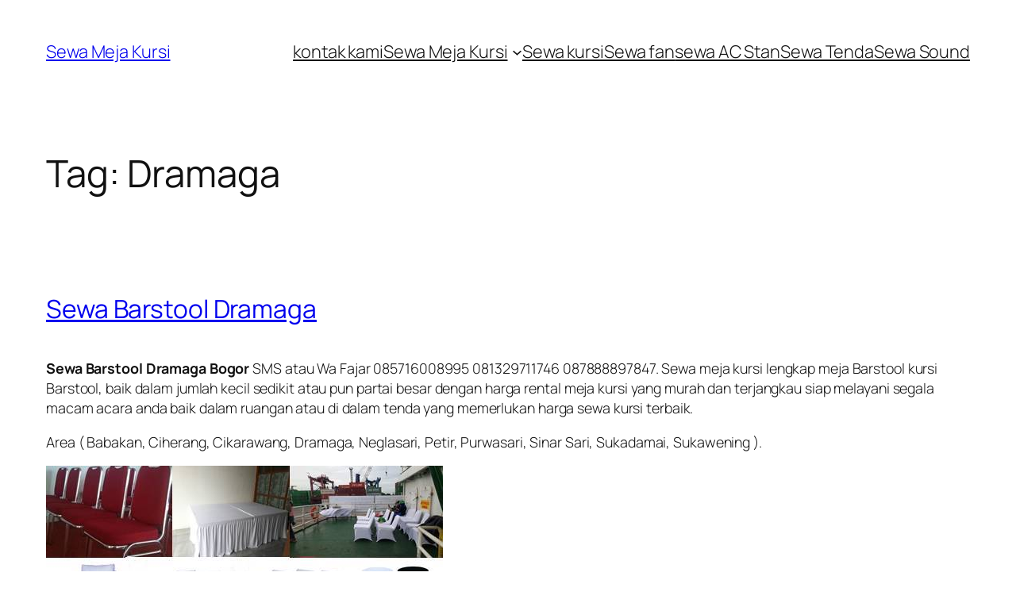

--- FILE ---
content_type: text/html; charset=UTF-8
request_url: https://sewamejakursi.com/tag/dramaga/
body_size: 13112
content:
<!DOCTYPE html>
<html dir="ltr" lang="en-US">
<head>
	<meta charset="UTF-8" />
	<meta name="viewport" content="width=device-width, initial-scale=1" />
	<style>img:is([sizes="auto" i], [sizes^="auto," i]) { contain-intrinsic-size: 3000px 1500px }</style>
	
		<!-- All in One SEO 4.8.9 - aioseo.com -->
		<title>Dramaga | Sewa Meja Kursi</title>
	<meta name="robots" content="max-image-preview:large" />
	<link rel="canonical" href="https://sewamejakursi.com/tag/dramaga/" />
	<meta name="generator" content="All in One SEO (AIOSEO) 4.8.9" />
		<script type="application/ld+json" class="aioseo-schema">
			{"@context":"https:\/\/schema.org","@graph":[{"@type":"BreadcrumbList","@id":"https:\/\/sewamejakursi.com\/tag\/dramaga\/#breadcrumblist","itemListElement":[{"@type":"ListItem","@id":"https:\/\/sewamejakursi.com#listItem","position":1,"name":"Home","item":"https:\/\/sewamejakursi.com","nextItem":{"@type":"ListItem","@id":"https:\/\/sewamejakursi.com\/tag\/dramaga\/#listItem","name":"Dramaga"}},{"@type":"ListItem","@id":"https:\/\/sewamejakursi.com\/tag\/dramaga\/#listItem","position":2,"name":"Dramaga","previousItem":{"@type":"ListItem","@id":"https:\/\/sewamejakursi.com#listItem","name":"Home"}}]},{"@type":"CollectionPage","@id":"https:\/\/sewamejakursi.com\/tag\/dramaga\/#collectionpage","url":"https:\/\/sewamejakursi.com\/tag\/dramaga\/","name":"Dramaga | Sewa Meja Kursi","inLanguage":"en-US","isPartOf":{"@id":"https:\/\/sewamejakursi.com\/#website"},"breadcrumb":{"@id":"https:\/\/sewamejakursi.com\/tag\/dramaga\/#breadcrumblist"}},{"@type":"Organization","@id":"https:\/\/sewamejakursi.com\/#organization","name":"Sewa Meja Kursi","description":"Pusat rental sewa meja ( Bulat round table dan persegi panjang kotak ) serta kursi Futura, Tiffany, Chitose lipat, kursi betasi dan stainless taman, Meja sofa dan kursi sofa terbaik lengkap dan murah  di Jabodetabek","url":"https:\/\/sewamejakursi.com\/"},{"@type":"WebSite","@id":"https:\/\/sewamejakursi.com\/#website","url":"https:\/\/sewamejakursi.com\/","name":"Sewa Meja Kursi","description":"Pusat rental sewa meja ( Bulat round table dan persegi panjang kotak ) serta kursi Futura, Tiffany, Chitose lipat, kursi betasi dan stainless taman, Meja sofa dan kursi sofa terbaik lengkap dan murah  di Jabodetabek","inLanguage":"en-US","publisher":{"@id":"https:\/\/sewamejakursi.com\/#organization"}}]}
		</script>
		<!-- All in One SEO -->


<link rel="alternate" type="application/rss+xml" title="Sewa Meja Kursi &raquo; Feed" href="https://sewamejakursi.com/feed/" />
<link rel="alternate" type="application/rss+xml" title="Sewa Meja Kursi &raquo; Comments Feed" href="https://sewamejakursi.com/comments/feed/" />
<link rel="alternate" type="application/rss+xml" title="Sewa Meja Kursi &raquo; Dramaga Tag Feed" href="https://sewamejakursi.com/tag/dramaga/feed/" />
<script>
window._wpemojiSettings = {"baseUrl":"https:\/\/s.w.org\/images\/core\/emoji\/16.0.1\/72x72\/","ext":".png","svgUrl":"https:\/\/s.w.org\/images\/core\/emoji\/16.0.1\/svg\/","svgExt":".svg","source":{"concatemoji":"https:\/\/sewamejakursi.com\/wp-includes\/js\/wp-emoji-release.min.js?ver=6.8.3"}};
/*! This file is auto-generated */
!function(s,n){var o,i,e;function c(e){try{var t={supportTests:e,timestamp:(new Date).valueOf()};sessionStorage.setItem(o,JSON.stringify(t))}catch(e){}}function p(e,t,n){e.clearRect(0,0,e.canvas.width,e.canvas.height),e.fillText(t,0,0);var t=new Uint32Array(e.getImageData(0,0,e.canvas.width,e.canvas.height).data),a=(e.clearRect(0,0,e.canvas.width,e.canvas.height),e.fillText(n,0,0),new Uint32Array(e.getImageData(0,0,e.canvas.width,e.canvas.height).data));return t.every(function(e,t){return e===a[t]})}function u(e,t){e.clearRect(0,0,e.canvas.width,e.canvas.height),e.fillText(t,0,0);for(var n=e.getImageData(16,16,1,1),a=0;a<n.data.length;a++)if(0!==n.data[a])return!1;return!0}function f(e,t,n,a){switch(t){case"flag":return n(e,"\ud83c\udff3\ufe0f\u200d\u26a7\ufe0f","\ud83c\udff3\ufe0f\u200b\u26a7\ufe0f")?!1:!n(e,"\ud83c\udde8\ud83c\uddf6","\ud83c\udde8\u200b\ud83c\uddf6")&&!n(e,"\ud83c\udff4\udb40\udc67\udb40\udc62\udb40\udc65\udb40\udc6e\udb40\udc67\udb40\udc7f","\ud83c\udff4\u200b\udb40\udc67\u200b\udb40\udc62\u200b\udb40\udc65\u200b\udb40\udc6e\u200b\udb40\udc67\u200b\udb40\udc7f");case"emoji":return!a(e,"\ud83e\udedf")}return!1}function g(e,t,n,a){var r="undefined"!=typeof WorkerGlobalScope&&self instanceof WorkerGlobalScope?new OffscreenCanvas(300,150):s.createElement("canvas"),o=r.getContext("2d",{willReadFrequently:!0}),i=(o.textBaseline="top",o.font="600 32px Arial",{});return e.forEach(function(e){i[e]=t(o,e,n,a)}),i}function t(e){var t=s.createElement("script");t.src=e,t.defer=!0,s.head.appendChild(t)}"undefined"!=typeof Promise&&(o="wpEmojiSettingsSupports",i=["flag","emoji"],n.supports={everything:!0,everythingExceptFlag:!0},e=new Promise(function(e){s.addEventListener("DOMContentLoaded",e,{once:!0})}),new Promise(function(t){var n=function(){try{var e=JSON.parse(sessionStorage.getItem(o));if("object"==typeof e&&"number"==typeof e.timestamp&&(new Date).valueOf()<e.timestamp+604800&&"object"==typeof e.supportTests)return e.supportTests}catch(e){}return null}();if(!n){if("undefined"!=typeof Worker&&"undefined"!=typeof OffscreenCanvas&&"undefined"!=typeof URL&&URL.createObjectURL&&"undefined"!=typeof Blob)try{var e="postMessage("+g.toString()+"("+[JSON.stringify(i),f.toString(),p.toString(),u.toString()].join(",")+"));",a=new Blob([e],{type:"text/javascript"}),r=new Worker(URL.createObjectURL(a),{name:"wpTestEmojiSupports"});return void(r.onmessage=function(e){c(n=e.data),r.terminate(),t(n)})}catch(e){}c(n=g(i,f,p,u))}t(n)}).then(function(e){for(var t in e)n.supports[t]=e[t],n.supports.everything=n.supports.everything&&n.supports[t],"flag"!==t&&(n.supports.everythingExceptFlag=n.supports.everythingExceptFlag&&n.supports[t]);n.supports.everythingExceptFlag=n.supports.everythingExceptFlag&&!n.supports.flag,n.DOMReady=!1,n.readyCallback=function(){n.DOMReady=!0}}).then(function(){return e}).then(function(){var e;n.supports.everything||(n.readyCallback(),(e=n.source||{}).concatemoji?t(e.concatemoji):e.wpemoji&&e.twemoji&&(t(e.twemoji),t(e.wpemoji)))}))}((window,document),window._wpemojiSettings);
</script>
<style id='wp-block-site-title-inline-css'>
.wp-block-site-title{box-sizing:border-box}.wp-block-site-title :where(a){color:inherit;font-family:inherit;font-size:inherit;font-style:inherit;font-weight:inherit;letter-spacing:inherit;line-height:inherit;text-decoration:inherit}
</style>
<style id='wp-block-navigation-link-inline-css'>
.wp-block-navigation .wp-block-navigation-item__label{overflow-wrap:break-word}.wp-block-navigation .wp-block-navigation-item__description{display:none}.link-ui-tools{border-top:1px solid #f0f0f0;padding:8px}.link-ui-block-inserter{padding-top:8px}.link-ui-block-inserter__back{margin-left:8px;text-transform:uppercase}
</style>
<link rel='stylesheet' id='wp-block-navigation-css' href='https://sewamejakursi.com/wp-includes/blocks/navigation/style.min.css?ver=6.8.3' media='all' />
<style id='wp-block-group-inline-css'>
.wp-block-group{box-sizing:border-box}:where(.wp-block-group.wp-block-group-is-layout-constrained){position:relative}
</style>
<style id='wp-block-query-title-inline-css'>
.wp-block-query-title{box-sizing:border-box}
</style>
<style id='wp-block-term-description-inline-css'>
:where(.wp-block-term-description){box-sizing:border-box;margin-bottom:var(--wp--style--block-gap);margin-top:var(--wp--style--block-gap)}.wp-block-term-description p{margin-bottom:0;margin-top:0}
</style>
<style id='wp-block-post-featured-image-inline-css'>
.wp-block-post-featured-image{margin-left:0;margin-right:0}.wp-block-post-featured-image a{display:block;height:100%}.wp-block-post-featured-image :where(img){box-sizing:border-box;height:auto;max-width:100%;vertical-align:bottom;width:100%}.wp-block-post-featured-image.alignfull img,.wp-block-post-featured-image.alignwide img{width:100%}.wp-block-post-featured-image .wp-block-post-featured-image__overlay.has-background-dim{background-color:#000;inset:0;position:absolute}.wp-block-post-featured-image{position:relative}.wp-block-post-featured-image .wp-block-post-featured-image__overlay.has-background-gradient{background-color:initial}.wp-block-post-featured-image .wp-block-post-featured-image__overlay.has-background-dim-0{opacity:0}.wp-block-post-featured-image .wp-block-post-featured-image__overlay.has-background-dim-10{opacity:.1}.wp-block-post-featured-image .wp-block-post-featured-image__overlay.has-background-dim-20{opacity:.2}.wp-block-post-featured-image .wp-block-post-featured-image__overlay.has-background-dim-30{opacity:.3}.wp-block-post-featured-image .wp-block-post-featured-image__overlay.has-background-dim-40{opacity:.4}.wp-block-post-featured-image .wp-block-post-featured-image__overlay.has-background-dim-50{opacity:.5}.wp-block-post-featured-image .wp-block-post-featured-image__overlay.has-background-dim-60{opacity:.6}.wp-block-post-featured-image .wp-block-post-featured-image__overlay.has-background-dim-70{opacity:.7}.wp-block-post-featured-image .wp-block-post-featured-image__overlay.has-background-dim-80{opacity:.8}.wp-block-post-featured-image .wp-block-post-featured-image__overlay.has-background-dim-90{opacity:.9}.wp-block-post-featured-image .wp-block-post-featured-image__overlay.has-background-dim-100{opacity:1}.wp-block-post-featured-image:where(.alignleft,.alignright){width:100%}
</style>
<style id='wp-block-post-title-inline-css'>
.wp-block-post-title{box-sizing:border-box;word-break:break-word}.wp-block-post-title :where(a){display:inline-block;font-family:inherit;font-size:inherit;font-style:inherit;font-weight:inherit;letter-spacing:inherit;line-height:inherit;text-decoration:inherit}
</style>
<style id='wp-block-post-content-inline-css'>
.wp-block-post-content{display:flow-root}
</style>
<style id='wp-block-post-date-inline-css'>
.wp-block-post-date{box-sizing:border-box}
</style>
<style id='wp-block-post-template-inline-css'>
.wp-block-post-template{box-sizing:border-box;list-style:none;margin-bottom:0;margin-top:0;max-width:100%;padding:0}.wp-block-post-template.is-flex-container{display:flex;flex-direction:row;flex-wrap:wrap;gap:1.25em}.wp-block-post-template.is-flex-container>li{margin:0;width:100%}@media (min-width:600px){.wp-block-post-template.is-flex-container.is-flex-container.columns-2>li{width:calc(50% - .625em)}.wp-block-post-template.is-flex-container.is-flex-container.columns-3>li{width:calc(33.33333% - .83333em)}.wp-block-post-template.is-flex-container.is-flex-container.columns-4>li{width:calc(25% - .9375em)}.wp-block-post-template.is-flex-container.is-flex-container.columns-5>li{width:calc(20% - 1em)}.wp-block-post-template.is-flex-container.is-flex-container.columns-6>li{width:calc(16.66667% - 1.04167em)}}@media (max-width:600px){.wp-block-post-template-is-layout-grid.wp-block-post-template-is-layout-grid.wp-block-post-template-is-layout-grid.wp-block-post-template-is-layout-grid{grid-template-columns:1fr}}.wp-block-post-template-is-layout-constrained>li>.alignright,.wp-block-post-template-is-layout-flow>li>.alignright{float:right;margin-inline-end:0;margin-inline-start:2em}.wp-block-post-template-is-layout-constrained>li>.alignleft,.wp-block-post-template-is-layout-flow>li>.alignleft{float:left;margin-inline-end:2em;margin-inline-start:0}.wp-block-post-template-is-layout-constrained>li>.aligncenter,.wp-block-post-template-is-layout-flow>li>.aligncenter{margin-inline-end:auto;margin-inline-start:auto}
</style>
<style id='wp-block-paragraph-inline-css'>
.is-small-text{font-size:.875em}.is-regular-text{font-size:1em}.is-large-text{font-size:2.25em}.is-larger-text{font-size:3em}.has-drop-cap:not(:focus):first-letter{float:left;font-size:8.4em;font-style:normal;font-weight:100;line-height:.68;margin:.05em .1em 0 0;text-transform:uppercase}body.rtl .has-drop-cap:not(:focus):first-letter{float:none;margin-left:.1em}p.has-drop-cap.has-background{overflow:hidden}:root :where(p.has-background){padding:1.25em 2.375em}:where(p.has-text-color:not(.has-link-color)) a{color:inherit}p.has-text-align-left[style*="writing-mode:vertical-lr"],p.has-text-align-right[style*="writing-mode:vertical-rl"]{rotate:180deg}
</style>
<style id='wp-block-query-pagination-inline-css'>
.wp-block-query-pagination.is-content-justification-space-between>.wp-block-query-pagination-next:last-of-type{margin-inline-start:auto}.wp-block-query-pagination.is-content-justification-space-between>.wp-block-query-pagination-previous:first-child{margin-inline-end:auto}.wp-block-query-pagination .wp-block-query-pagination-previous-arrow{display:inline-block;margin-right:1ch}.wp-block-query-pagination .wp-block-query-pagination-previous-arrow:not(.is-arrow-chevron){transform:scaleX(1)}.wp-block-query-pagination .wp-block-query-pagination-next-arrow{display:inline-block;margin-left:1ch}.wp-block-query-pagination .wp-block-query-pagination-next-arrow:not(.is-arrow-chevron){transform:scaleX(1)}.wp-block-query-pagination.aligncenter{justify-content:center}
</style>
<style id='wp-block-site-logo-inline-css'>
.wp-block-site-logo{box-sizing:border-box;line-height:0}.wp-block-site-logo a{display:inline-block;line-height:0}.wp-block-site-logo.is-default-size img{height:auto;width:120px}.wp-block-site-logo img{height:auto;max-width:100%}.wp-block-site-logo a,.wp-block-site-logo img{border-radius:inherit}.wp-block-site-logo.aligncenter{margin-left:auto;margin-right:auto;text-align:center}:root :where(.wp-block-site-logo.is-style-rounded){border-radius:9999px}
</style>
<style id='wp-block-site-tagline-inline-css'>
.wp-block-site-tagline{box-sizing:border-box}
</style>
<style id='wp-block-spacer-inline-css'>
.wp-block-spacer{clear:both}
</style>
<style id='wp-block-columns-inline-css'>
.wp-block-columns{align-items:normal!important;box-sizing:border-box;display:flex;flex-wrap:wrap!important}@media (min-width:782px){.wp-block-columns{flex-wrap:nowrap!important}}.wp-block-columns.are-vertically-aligned-top{align-items:flex-start}.wp-block-columns.are-vertically-aligned-center{align-items:center}.wp-block-columns.are-vertically-aligned-bottom{align-items:flex-end}@media (max-width:781px){.wp-block-columns:not(.is-not-stacked-on-mobile)>.wp-block-column{flex-basis:100%!important}}@media (min-width:782px){.wp-block-columns:not(.is-not-stacked-on-mobile)>.wp-block-column{flex-basis:0;flex-grow:1}.wp-block-columns:not(.is-not-stacked-on-mobile)>.wp-block-column[style*=flex-basis]{flex-grow:0}}.wp-block-columns.is-not-stacked-on-mobile{flex-wrap:nowrap!important}.wp-block-columns.is-not-stacked-on-mobile>.wp-block-column{flex-basis:0;flex-grow:1}.wp-block-columns.is-not-stacked-on-mobile>.wp-block-column[style*=flex-basis]{flex-grow:0}:where(.wp-block-columns){margin-bottom:1.75em}:where(.wp-block-columns.has-background){padding:1.25em 2.375em}.wp-block-column{flex-grow:1;min-width:0;overflow-wrap:break-word;word-break:break-word}.wp-block-column.is-vertically-aligned-top{align-self:flex-start}.wp-block-column.is-vertically-aligned-center{align-self:center}.wp-block-column.is-vertically-aligned-bottom{align-self:flex-end}.wp-block-column.is-vertically-aligned-stretch{align-self:stretch}.wp-block-column.is-vertically-aligned-bottom,.wp-block-column.is-vertically-aligned-center,.wp-block-column.is-vertically-aligned-top{width:100%}
</style>
<style id='wp-emoji-styles-inline-css'>

	img.wp-smiley, img.emoji {
		display: inline !important;
		border: none !important;
		box-shadow: none !important;
		height: 1em !important;
		width: 1em !important;
		margin: 0 0.07em !important;
		vertical-align: -0.1em !important;
		background: none !important;
		padding: 0 !important;
	}
</style>
<style id='wp-block-library-inline-css'>
:root{--wp-admin-theme-color:#007cba;--wp-admin-theme-color--rgb:0,124,186;--wp-admin-theme-color-darker-10:#006ba1;--wp-admin-theme-color-darker-10--rgb:0,107,161;--wp-admin-theme-color-darker-20:#005a87;--wp-admin-theme-color-darker-20--rgb:0,90,135;--wp-admin-border-width-focus:2px;--wp-block-synced-color:#7a00df;--wp-block-synced-color--rgb:122,0,223;--wp-bound-block-color:var(--wp-block-synced-color)}@media (min-resolution:192dpi){:root{--wp-admin-border-width-focus:1.5px}}.wp-element-button{cursor:pointer}:root{--wp--preset--font-size--normal:16px;--wp--preset--font-size--huge:42px}:root .has-very-light-gray-background-color{background-color:#eee}:root .has-very-dark-gray-background-color{background-color:#313131}:root .has-very-light-gray-color{color:#eee}:root .has-very-dark-gray-color{color:#313131}:root .has-vivid-green-cyan-to-vivid-cyan-blue-gradient-background{background:linear-gradient(135deg,#00d084,#0693e3)}:root .has-purple-crush-gradient-background{background:linear-gradient(135deg,#34e2e4,#4721fb 50%,#ab1dfe)}:root .has-hazy-dawn-gradient-background{background:linear-gradient(135deg,#faaca8,#dad0ec)}:root .has-subdued-olive-gradient-background{background:linear-gradient(135deg,#fafae1,#67a671)}:root .has-atomic-cream-gradient-background{background:linear-gradient(135deg,#fdd79a,#004a59)}:root .has-nightshade-gradient-background{background:linear-gradient(135deg,#330968,#31cdcf)}:root .has-midnight-gradient-background{background:linear-gradient(135deg,#020381,#2874fc)}.has-regular-font-size{font-size:1em}.has-larger-font-size{font-size:2.625em}.has-normal-font-size{font-size:var(--wp--preset--font-size--normal)}.has-huge-font-size{font-size:var(--wp--preset--font-size--huge)}.has-text-align-center{text-align:center}.has-text-align-left{text-align:left}.has-text-align-right{text-align:right}#end-resizable-editor-section{display:none}.aligncenter{clear:both}.items-justified-left{justify-content:flex-start}.items-justified-center{justify-content:center}.items-justified-right{justify-content:flex-end}.items-justified-space-between{justify-content:space-between}.screen-reader-text{border:0;clip-path:inset(50%);height:1px;margin:-1px;overflow:hidden;padding:0;position:absolute;width:1px;word-wrap:normal!important}.screen-reader-text:focus{background-color:#ddd;clip-path:none;color:#444;display:block;font-size:1em;height:auto;left:5px;line-height:normal;padding:15px 23px 14px;text-decoration:none;top:5px;width:auto;z-index:100000}html :where(.has-border-color){border-style:solid}html :where([style*=border-top-color]){border-top-style:solid}html :where([style*=border-right-color]){border-right-style:solid}html :where([style*=border-bottom-color]){border-bottom-style:solid}html :where([style*=border-left-color]){border-left-style:solid}html :where([style*=border-width]){border-style:solid}html :where([style*=border-top-width]){border-top-style:solid}html :where([style*=border-right-width]){border-right-style:solid}html :where([style*=border-bottom-width]){border-bottom-style:solid}html :where([style*=border-left-width]){border-left-style:solid}html :where(img[class*=wp-image-]){height:auto;max-width:100%}:where(figure){margin:0 0 1em}html :where(.is-position-sticky){--wp-admin--admin-bar--position-offset:var(--wp-admin--admin-bar--height,0px)}@media screen and (max-width:600px){html :where(.is-position-sticky){--wp-admin--admin-bar--position-offset:0px}}
</style>
<style id='global-styles-inline-css'>
:root{--wp--preset--aspect-ratio--square: 1;--wp--preset--aspect-ratio--4-3: 4/3;--wp--preset--aspect-ratio--3-4: 3/4;--wp--preset--aspect-ratio--3-2: 3/2;--wp--preset--aspect-ratio--2-3: 2/3;--wp--preset--aspect-ratio--16-9: 16/9;--wp--preset--aspect-ratio--9-16: 9/16;--wp--preset--color--black: #000000;--wp--preset--color--cyan-bluish-gray: #abb8c3;--wp--preset--color--white: #ffffff;--wp--preset--color--pale-pink: #f78da7;--wp--preset--color--vivid-red: #cf2e2e;--wp--preset--color--luminous-vivid-orange: #ff6900;--wp--preset--color--luminous-vivid-amber: #fcb900;--wp--preset--color--light-green-cyan: #7bdcb5;--wp--preset--color--vivid-green-cyan: #00d084;--wp--preset--color--pale-cyan-blue: #8ed1fc;--wp--preset--color--vivid-cyan-blue: #0693e3;--wp--preset--color--vivid-purple: #9b51e0;--wp--preset--color--base: #FFFFFF;--wp--preset--color--contrast: #111111;--wp--preset--color--accent-1: #FFEE58;--wp--preset--color--accent-2: #F6CFF4;--wp--preset--color--accent-3: #503AA8;--wp--preset--color--accent-4: #686868;--wp--preset--color--accent-5: #FBFAF3;--wp--preset--color--accent-6: color-mix(in srgb, currentColor 20%, transparent);--wp--preset--gradient--vivid-cyan-blue-to-vivid-purple: linear-gradient(135deg,rgba(6,147,227,1) 0%,rgb(155,81,224) 100%);--wp--preset--gradient--light-green-cyan-to-vivid-green-cyan: linear-gradient(135deg,rgb(122,220,180) 0%,rgb(0,208,130) 100%);--wp--preset--gradient--luminous-vivid-amber-to-luminous-vivid-orange: linear-gradient(135deg,rgba(252,185,0,1) 0%,rgba(255,105,0,1) 100%);--wp--preset--gradient--luminous-vivid-orange-to-vivid-red: linear-gradient(135deg,rgba(255,105,0,1) 0%,rgb(207,46,46) 100%);--wp--preset--gradient--very-light-gray-to-cyan-bluish-gray: linear-gradient(135deg,rgb(238,238,238) 0%,rgb(169,184,195) 100%);--wp--preset--gradient--cool-to-warm-spectrum: linear-gradient(135deg,rgb(74,234,220) 0%,rgb(151,120,209) 20%,rgb(207,42,186) 40%,rgb(238,44,130) 60%,rgb(251,105,98) 80%,rgb(254,248,76) 100%);--wp--preset--gradient--blush-light-purple: linear-gradient(135deg,rgb(255,206,236) 0%,rgb(152,150,240) 100%);--wp--preset--gradient--blush-bordeaux: linear-gradient(135deg,rgb(254,205,165) 0%,rgb(254,45,45) 50%,rgb(107,0,62) 100%);--wp--preset--gradient--luminous-dusk: linear-gradient(135deg,rgb(255,203,112) 0%,rgb(199,81,192) 50%,rgb(65,88,208) 100%);--wp--preset--gradient--pale-ocean: linear-gradient(135deg,rgb(255,245,203) 0%,rgb(182,227,212) 50%,rgb(51,167,181) 100%);--wp--preset--gradient--electric-grass: linear-gradient(135deg,rgb(202,248,128) 0%,rgb(113,206,126) 100%);--wp--preset--gradient--midnight: linear-gradient(135deg,rgb(2,3,129) 0%,rgb(40,116,252) 100%);--wp--preset--font-size--small: 0.875rem;--wp--preset--font-size--medium: clamp(1rem, 1rem + ((1vw - 0.2rem) * 0.196), 1.125rem);--wp--preset--font-size--large: clamp(1.125rem, 1.125rem + ((1vw - 0.2rem) * 0.392), 1.375rem);--wp--preset--font-size--x-large: clamp(1.75rem, 1.75rem + ((1vw - 0.2rem) * 0.392), 2rem);--wp--preset--font-size--xx-large: clamp(2.15rem, 2.15rem + ((1vw - 0.2rem) * 1.333), 3rem);--wp--preset--font-family--manrope: Manrope, sans-serif;--wp--preset--font-family--fira-code: "Fira Code", monospace;--wp--preset--spacing--20: 10px;--wp--preset--spacing--30: 20px;--wp--preset--spacing--40: 30px;--wp--preset--spacing--50: clamp(30px, 5vw, 50px);--wp--preset--spacing--60: clamp(30px, 7vw, 70px);--wp--preset--spacing--70: clamp(50px, 7vw, 90px);--wp--preset--spacing--80: clamp(70px, 10vw, 140px);--wp--preset--shadow--natural: 6px 6px 9px rgba(0, 0, 0, 0.2);--wp--preset--shadow--deep: 12px 12px 50px rgba(0, 0, 0, 0.4);--wp--preset--shadow--sharp: 6px 6px 0px rgba(0, 0, 0, 0.2);--wp--preset--shadow--outlined: 6px 6px 0px -3px rgba(255, 255, 255, 1), 6px 6px rgba(0, 0, 0, 1);--wp--preset--shadow--crisp: 6px 6px 0px rgba(0, 0, 0, 1);}:root { --wp--style--global--content-size: 645px;--wp--style--global--wide-size: 1340px; }:where(body) { margin: 0; }.wp-site-blocks { padding-top: var(--wp--style--root--padding-top); padding-bottom: var(--wp--style--root--padding-bottom); }.has-global-padding { padding-right: var(--wp--style--root--padding-right); padding-left: var(--wp--style--root--padding-left); }.has-global-padding > .alignfull { margin-right: calc(var(--wp--style--root--padding-right) * -1); margin-left: calc(var(--wp--style--root--padding-left) * -1); }.has-global-padding :where(:not(.alignfull.is-layout-flow) > .has-global-padding:not(.wp-block-block, .alignfull)) { padding-right: 0; padding-left: 0; }.has-global-padding :where(:not(.alignfull.is-layout-flow) > .has-global-padding:not(.wp-block-block, .alignfull)) > .alignfull { margin-left: 0; margin-right: 0; }.wp-site-blocks > .alignleft { float: left; margin-right: 2em; }.wp-site-blocks > .alignright { float: right; margin-left: 2em; }.wp-site-blocks > .aligncenter { justify-content: center; margin-left: auto; margin-right: auto; }:where(.wp-site-blocks) > * { margin-block-start: 1.2rem; margin-block-end: 0; }:where(.wp-site-blocks) > :first-child { margin-block-start: 0; }:where(.wp-site-blocks) > :last-child { margin-block-end: 0; }:root { --wp--style--block-gap: 1.2rem; }:root :where(.is-layout-flow) > :first-child{margin-block-start: 0;}:root :where(.is-layout-flow) > :last-child{margin-block-end: 0;}:root :where(.is-layout-flow) > *{margin-block-start: 1.2rem;margin-block-end: 0;}:root :where(.is-layout-constrained) > :first-child{margin-block-start: 0;}:root :where(.is-layout-constrained) > :last-child{margin-block-end: 0;}:root :where(.is-layout-constrained) > *{margin-block-start: 1.2rem;margin-block-end: 0;}:root :where(.is-layout-flex){gap: 1.2rem;}:root :where(.is-layout-grid){gap: 1.2rem;}.is-layout-flow > .alignleft{float: left;margin-inline-start: 0;margin-inline-end: 2em;}.is-layout-flow > .alignright{float: right;margin-inline-start: 2em;margin-inline-end: 0;}.is-layout-flow > .aligncenter{margin-left: auto !important;margin-right: auto !important;}.is-layout-constrained > .alignleft{float: left;margin-inline-start: 0;margin-inline-end: 2em;}.is-layout-constrained > .alignright{float: right;margin-inline-start: 2em;margin-inline-end: 0;}.is-layout-constrained > .aligncenter{margin-left: auto !important;margin-right: auto !important;}.is-layout-constrained > :where(:not(.alignleft):not(.alignright):not(.alignfull)){max-width: var(--wp--style--global--content-size);margin-left: auto !important;margin-right: auto !important;}.is-layout-constrained > .alignwide{max-width: var(--wp--style--global--wide-size);}body .is-layout-flex{display: flex;}.is-layout-flex{flex-wrap: wrap;align-items: center;}.is-layout-flex > :is(*, div){margin: 0;}body .is-layout-grid{display: grid;}.is-layout-grid > :is(*, div){margin: 0;}body{background-color: var(--wp--preset--color--base);color: var(--wp--preset--color--contrast);font-family: var(--wp--preset--font-family--manrope);font-size: var(--wp--preset--font-size--large);font-weight: 300;letter-spacing: -0.1px;line-height: 1.4;--wp--style--root--padding-top: 0px;--wp--style--root--padding-right: var(--wp--preset--spacing--50);--wp--style--root--padding-bottom: 0px;--wp--style--root--padding-left: var(--wp--preset--spacing--50);}a:where(:not(.wp-element-button)){color: currentColor;text-decoration: underline;}:root :where(a:where(:not(.wp-element-button)):hover){text-decoration: none;}h1, h2, h3, h4, h5, h6{font-weight: 400;letter-spacing: -0.1px;line-height: 1.125;}h1{font-size: var(--wp--preset--font-size--xx-large);}h2{font-size: var(--wp--preset--font-size--x-large);}h3{font-size: var(--wp--preset--font-size--large);}h4{font-size: var(--wp--preset--font-size--medium);}h5{font-size: var(--wp--preset--font-size--small);letter-spacing: 0.5px;}h6{font-size: var(--wp--preset--font-size--small);font-weight: 700;letter-spacing: 1.4px;text-transform: uppercase;}:root :where(.wp-element-button, .wp-block-button__link){background-color: var(--wp--preset--color--contrast);border-width: 0;color: var(--wp--preset--color--base);font-family: inherit;font-size: var(--wp--preset--font-size--medium);line-height: inherit;padding-top: 1rem;padding-right: 2.25rem;padding-bottom: 1rem;padding-left: 2.25rem;text-decoration: none;}:root :where(.wp-element-button:hover, .wp-block-button__link:hover){background-color: color-mix(in srgb, var(--wp--preset--color--contrast) 85%, transparent);border-color: transparent;color: var(--wp--preset--color--base);}:root :where(.wp-element-button:focus, .wp-block-button__link:focus){outline-color: var(--wp--preset--color--accent-4);outline-offset: 2px;}:root :where(.wp-element-caption, .wp-block-audio figcaption, .wp-block-embed figcaption, .wp-block-gallery figcaption, .wp-block-image figcaption, .wp-block-table figcaption, .wp-block-video figcaption){font-size: var(--wp--preset--font-size--small);line-height: 1.4;}.has-black-color{color: var(--wp--preset--color--black) !important;}.has-cyan-bluish-gray-color{color: var(--wp--preset--color--cyan-bluish-gray) !important;}.has-white-color{color: var(--wp--preset--color--white) !important;}.has-pale-pink-color{color: var(--wp--preset--color--pale-pink) !important;}.has-vivid-red-color{color: var(--wp--preset--color--vivid-red) !important;}.has-luminous-vivid-orange-color{color: var(--wp--preset--color--luminous-vivid-orange) !important;}.has-luminous-vivid-amber-color{color: var(--wp--preset--color--luminous-vivid-amber) !important;}.has-light-green-cyan-color{color: var(--wp--preset--color--light-green-cyan) !important;}.has-vivid-green-cyan-color{color: var(--wp--preset--color--vivid-green-cyan) !important;}.has-pale-cyan-blue-color{color: var(--wp--preset--color--pale-cyan-blue) !important;}.has-vivid-cyan-blue-color{color: var(--wp--preset--color--vivid-cyan-blue) !important;}.has-vivid-purple-color{color: var(--wp--preset--color--vivid-purple) !important;}.has-base-color{color: var(--wp--preset--color--base) !important;}.has-contrast-color{color: var(--wp--preset--color--contrast) !important;}.has-accent-1-color{color: var(--wp--preset--color--accent-1) !important;}.has-accent-2-color{color: var(--wp--preset--color--accent-2) !important;}.has-accent-3-color{color: var(--wp--preset--color--accent-3) !important;}.has-accent-4-color{color: var(--wp--preset--color--accent-4) !important;}.has-accent-5-color{color: var(--wp--preset--color--accent-5) !important;}.has-accent-6-color{color: var(--wp--preset--color--accent-6) !important;}.has-black-background-color{background-color: var(--wp--preset--color--black) !important;}.has-cyan-bluish-gray-background-color{background-color: var(--wp--preset--color--cyan-bluish-gray) !important;}.has-white-background-color{background-color: var(--wp--preset--color--white) !important;}.has-pale-pink-background-color{background-color: var(--wp--preset--color--pale-pink) !important;}.has-vivid-red-background-color{background-color: var(--wp--preset--color--vivid-red) !important;}.has-luminous-vivid-orange-background-color{background-color: var(--wp--preset--color--luminous-vivid-orange) !important;}.has-luminous-vivid-amber-background-color{background-color: var(--wp--preset--color--luminous-vivid-amber) !important;}.has-light-green-cyan-background-color{background-color: var(--wp--preset--color--light-green-cyan) !important;}.has-vivid-green-cyan-background-color{background-color: var(--wp--preset--color--vivid-green-cyan) !important;}.has-pale-cyan-blue-background-color{background-color: var(--wp--preset--color--pale-cyan-blue) !important;}.has-vivid-cyan-blue-background-color{background-color: var(--wp--preset--color--vivid-cyan-blue) !important;}.has-vivid-purple-background-color{background-color: var(--wp--preset--color--vivid-purple) !important;}.has-base-background-color{background-color: var(--wp--preset--color--base) !important;}.has-contrast-background-color{background-color: var(--wp--preset--color--contrast) !important;}.has-accent-1-background-color{background-color: var(--wp--preset--color--accent-1) !important;}.has-accent-2-background-color{background-color: var(--wp--preset--color--accent-2) !important;}.has-accent-3-background-color{background-color: var(--wp--preset--color--accent-3) !important;}.has-accent-4-background-color{background-color: var(--wp--preset--color--accent-4) !important;}.has-accent-5-background-color{background-color: var(--wp--preset--color--accent-5) !important;}.has-accent-6-background-color{background-color: var(--wp--preset--color--accent-6) !important;}.has-black-border-color{border-color: var(--wp--preset--color--black) !important;}.has-cyan-bluish-gray-border-color{border-color: var(--wp--preset--color--cyan-bluish-gray) !important;}.has-white-border-color{border-color: var(--wp--preset--color--white) !important;}.has-pale-pink-border-color{border-color: var(--wp--preset--color--pale-pink) !important;}.has-vivid-red-border-color{border-color: var(--wp--preset--color--vivid-red) !important;}.has-luminous-vivid-orange-border-color{border-color: var(--wp--preset--color--luminous-vivid-orange) !important;}.has-luminous-vivid-amber-border-color{border-color: var(--wp--preset--color--luminous-vivid-amber) !important;}.has-light-green-cyan-border-color{border-color: var(--wp--preset--color--light-green-cyan) !important;}.has-vivid-green-cyan-border-color{border-color: var(--wp--preset--color--vivid-green-cyan) !important;}.has-pale-cyan-blue-border-color{border-color: var(--wp--preset--color--pale-cyan-blue) !important;}.has-vivid-cyan-blue-border-color{border-color: var(--wp--preset--color--vivid-cyan-blue) !important;}.has-vivid-purple-border-color{border-color: var(--wp--preset--color--vivid-purple) !important;}.has-base-border-color{border-color: var(--wp--preset--color--base) !important;}.has-contrast-border-color{border-color: var(--wp--preset--color--contrast) !important;}.has-accent-1-border-color{border-color: var(--wp--preset--color--accent-1) !important;}.has-accent-2-border-color{border-color: var(--wp--preset--color--accent-2) !important;}.has-accent-3-border-color{border-color: var(--wp--preset--color--accent-3) !important;}.has-accent-4-border-color{border-color: var(--wp--preset--color--accent-4) !important;}.has-accent-5-border-color{border-color: var(--wp--preset--color--accent-5) !important;}.has-accent-6-border-color{border-color: var(--wp--preset--color--accent-6) !important;}.has-vivid-cyan-blue-to-vivid-purple-gradient-background{background: var(--wp--preset--gradient--vivid-cyan-blue-to-vivid-purple) !important;}.has-light-green-cyan-to-vivid-green-cyan-gradient-background{background: var(--wp--preset--gradient--light-green-cyan-to-vivid-green-cyan) !important;}.has-luminous-vivid-amber-to-luminous-vivid-orange-gradient-background{background: var(--wp--preset--gradient--luminous-vivid-amber-to-luminous-vivid-orange) !important;}.has-luminous-vivid-orange-to-vivid-red-gradient-background{background: var(--wp--preset--gradient--luminous-vivid-orange-to-vivid-red) !important;}.has-very-light-gray-to-cyan-bluish-gray-gradient-background{background: var(--wp--preset--gradient--very-light-gray-to-cyan-bluish-gray) !important;}.has-cool-to-warm-spectrum-gradient-background{background: var(--wp--preset--gradient--cool-to-warm-spectrum) !important;}.has-blush-light-purple-gradient-background{background: var(--wp--preset--gradient--blush-light-purple) !important;}.has-blush-bordeaux-gradient-background{background: var(--wp--preset--gradient--blush-bordeaux) !important;}.has-luminous-dusk-gradient-background{background: var(--wp--preset--gradient--luminous-dusk) !important;}.has-pale-ocean-gradient-background{background: var(--wp--preset--gradient--pale-ocean) !important;}.has-electric-grass-gradient-background{background: var(--wp--preset--gradient--electric-grass) !important;}.has-midnight-gradient-background{background: var(--wp--preset--gradient--midnight) !important;}.has-small-font-size{font-size: var(--wp--preset--font-size--small) !important;}.has-medium-font-size{font-size: var(--wp--preset--font-size--medium) !important;}.has-large-font-size{font-size: var(--wp--preset--font-size--large) !important;}.has-x-large-font-size{font-size: var(--wp--preset--font-size--x-large) !important;}.has-xx-large-font-size{font-size: var(--wp--preset--font-size--xx-large) !important;}.has-manrope-font-family{font-family: var(--wp--preset--font-family--manrope) !important;}.has-fira-code-font-family{font-family: var(--wp--preset--font-family--fira-code) !important;}
:root :where(.wp-block-columns-is-layout-flow) > :first-child{margin-block-start: 0;}:root :where(.wp-block-columns-is-layout-flow) > :last-child{margin-block-end: 0;}:root :where(.wp-block-columns-is-layout-flow) > *{margin-block-start: var(--wp--preset--spacing--50);margin-block-end: 0;}:root :where(.wp-block-columns-is-layout-constrained) > :first-child{margin-block-start: 0;}:root :where(.wp-block-columns-is-layout-constrained) > :last-child{margin-block-end: 0;}:root :where(.wp-block-columns-is-layout-constrained) > *{margin-block-start: var(--wp--preset--spacing--50);margin-block-end: 0;}:root :where(.wp-block-columns-is-layout-flex){gap: var(--wp--preset--spacing--50);}:root :where(.wp-block-columns-is-layout-grid){gap: var(--wp--preset--spacing--50);}
:root :where(.wp-block-post-date){color: var(--wp--preset--color--accent-4);font-size: var(--wp--preset--font-size--small);}
:root :where(.wp-block-post-date a:where(:not(.wp-element-button))){color: var(--wp--preset--color--accent-4);text-decoration: none;}
:root :where(.wp-block-post-date a:where(:not(.wp-element-button)):hover){text-decoration: underline;}
:root :where(.wp-block-post-title a:where(:not(.wp-element-button))){text-decoration: none;}
:root :where(.wp-block-post-title a:where(:not(.wp-element-button)):hover){text-decoration: underline;}
:root :where(.wp-block-query-pagination){font-size: var(--wp--preset--font-size--medium);font-weight: 500;}
:root :where(.wp-block-site-tagline){font-size: var(--wp--preset--font-size--medium);}
:root :where(.wp-block-site-title){font-weight: 700;letter-spacing: -.5px;}
:root :where(.wp-block-site-title a:where(:not(.wp-element-button))){text-decoration: none;}
:root :where(.wp-block-site-title a:where(:not(.wp-element-button)):hover){text-decoration: underline;}
:root :where(.wp-block-term-description){font-size: var(--wp--preset--font-size--medium);}
:root :where(.wp-block-navigation){font-size: var(--wp--preset--font-size--medium);}
:root :where(.wp-block-navigation a:where(:not(.wp-element-button))){text-decoration: none;}
:root :where(.wp-block-navigation a:where(:not(.wp-element-button)):hover){text-decoration: underline;}
</style>
<style id='core-block-supports-inline-css'>
.wp-container-core-navigation-is-layout-fc306653{justify-content:flex-end;}.wp-container-core-group-is-layout-f4c28e8b{flex-wrap:nowrap;gap:var(--wp--preset--spacing--10);justify-content:flex-end;}.wp-container-core-group-is-layout-8165f36a{flex-wrap:nowrap;justify-content:space-between;}.wp-container-core-columns-is-layout-28f84493{flex-wrap:nowrap;}.wp-container-core-navigation-is-layout-fe9cc265{flex-direction:column;align-items:flex-start;}.wp-container-core-group-is-layout-570722b2{gap:var(--wp--preset--spacing--80);justify-content:space-between;align-items:flex-start;}.wp-container-core-group-is-layout-e5edad21{justify-content:space-between;align-items:flex-start;}.wp-container-core-group-is-layout-91e87306{gap:var(--wp--preset--spacing--20);justify-content:space-between;}
</style>
<style id='wp-block-template-skip-link-inline-css'>

		.skip-link.screen-reader-text {
			border: 0;
			clip-path: inset(50%);
			height: 1px;
			margin: -1px;
			overflow: hidden;
			padding: 0;
			position: absolute !important;
			width: 1px;
			word-wrap: normal !important;
		}

		.skip-link.screen-reader-text:focus {
			background-color: #eee;
			clip-path: none;
			color: #444;
			display: block;
			font-size: 1em;
			height: auto;
			left: 5px;
			line-height: normal;
			padding: 15px 23px 14px;
			text-decoration: none;
			top: 5px;
			width: auto;
			z-index: 100000;
		}
</style>
<link rel='stylesheet' id='twentytwentyfive-style-css' href='https://sewamejakursi.com/wp-content/themes/twentytwentyfive/style.css?ver=1.3' media='all' />
<link rel="https://api.w.org/" href="https://sewamejakursi.com/wp-json/" /><link rel="alternate" title="JSON" type="application/json" href="https://sewamejakursi.com/wp-json/wp/v2/tags/89" /><link rel="EditURI" type="application/rsd+xml" title="RSD" href="https://sewamejakursi.com/xmlrpc.php?rsd" />
<meta name="generator" content="WordPress 6.8.3" />
<script type="importmap" id="wp-importmap">
{"imports":{"@wordpress\/interactivity":"https:\/\/sewamejakursi.com\/wp-includes\/js\/dist\/script-modules\/interactivity\/index.min.js?ver=55aebb6e0a16726baffb"}}
</script>
<script type="module" src="https://sewamejakursi.com/wp-includes/js/dist/script-modules/block-library/navigation/view.min.js?ver=61572d447d60c0aa5240" id="@wordpress/block-library/navigation/view-js-module"></script>
<link rel="modulepreload" href="https://sewamejakursi.com/wp-includes/js/dist/script-modules/interactivity/index.min.js?ver=55aebb6e0a16726baffb" id="@wordpress/interactivity-js-modulepreload"><style class='wp-fonts-local'>
@font-face{font-family:Manrope;font-style:normal;font-weight:200 800;font-display:fallback;src:url('https://sewamejakursi.com/wp-content/themes/twentytwentyfive/assets/fonts/manrope/Manrope-VariableFont_wght.woff2') format('woff2');}
@font-face{font-family:"Fira Code";font-style:normal;font-weight:300 700;font-display:fallback;src:url('https://sewamejakursi.com/wp-content/themes/twentytwentyfive/assets/fonts/fira-code/FiraCode-VariableFont_wght.woff2') format('woff2');}
</style>
</head>

<body class="archive tag tag-dramaga tag-89 wp-embed-responsive wp-theme-twentytwentyfive">

<div class="wp-site-blocks"><header class="wp-block-template-part">
<div class="wp-block-group alignfull is-layout-flow wp-block-group-is-layout-flow">
	
	<div class="wp-block-group has-global-padding is-layout-constrained wp-block-group-is-layout-constrained">
		
		<div class="wp-block-group alignwide is-content-justification-space-between is-nowrap is-layout-flex wp-container-core-group-is-layout-8165f36a wp-block-group-is-layout-flex" style="padding-top:var(--wp--preset--spacing--30);padding-bottom:var(--wp--preset--spacing--30)">
			<p class="wp-block-site-title"><a href="https://sewamejakursi.com" target="_self" rel="home">Sewa Meja Kursi</a></p>
			
			<div class="wp-block-group is-content-justification-right is-nowrap is-layout-flex wp-container-core-group-is-layout-f4c28e8b wp-block-group-is-layout-flex">
				<nav class="is-responsive items-justified-right wp-block-navigation is-content-justification-right is-layout-flex wp-container-core-navigation-is-layout-fc306653 wp-block-navigation-is-layout-flex" 
		 data-wp-interactive="core/navigation" data-wp-context='{"overlayOpenedBy":{"click":false,"hover":false,"focus":false},"type":"overlay","roleAttribute":"","ariaLabel":"Menu"}'><button aria-haspopup="dialog" aria-label="Open menu" class="wp-block-navigation__responsive-container-open" 
				data-wp-on-async--click="actions.openMenuOnClick"
				data-wp-on--keydown="actions.handleMenuKeydown"
			><svg width="24" height="24" xmlns="http://www.w3.org/2000/svg" viewBox="0 0 24 24" aria-hidden="true" focusable="false"><rect x="4" y="7.5" width="16" height="1.5" /><rect x="4" y="15" width="16" height="1.5" /></svg></button>
				<div class="wp-block-navigation__responsive-container  has-text-color has-contrast-color has-background has-base-background-color"  id="modal-1" 
				data-wp-class--has-modal-open="state.isMenuOpen"
				data-wp-class--is-menu-open="state.isMenuOpen"
				data-wp-watch="callbacks.initMenu"
				data-wp-on--keydown="actions.handleMenuKeydown"
				data-wp-on-async--focusout="actions.handleMenuFocusout"
				tabindex="-1"
			>
					<div class="wp-block-navigation__responsive-close" tabindex="-1">
						<div class="wp-block-navigation__responsive-dialog" 
				data-wp-bind--aria-modal="state.ariaModal"
				data-wp-bind--aria-label="state.ariaLabel"
				data-wp-bind--role="state.roleAttribute"
			>
							<button aria-label="Close menu" class="wp-block-navigation__responsive-container-close" 
				data-wp-on-async--click="actions.closeMenuOnClick"
			><svg xmlns="http://www.w3.org/2000/svg" viewBox="0 0 24 24" width="24" height="24" aria-hidden="true" focusable="false"><path d="m13.06 12 6.47-6.47-1.06-1.06L12 10.94 5.53 4.47 4.47 5.53 10.94 12l-6.47 6.47 1.06 1.06L12 13.06l6.47 6.47 1.06-1.06L13.06 12Z"></path></svg></button>
							<div class="wp-block-navigation__responsive-container-content" 
				data-wp-watch="callbacks.focusFirstElement"
			 id="modal-1-content">
								<ul class="wp-block-navigation__container is-responsive items-justified-right wp-block-navigation"><li class=" wp-block-navigation-item  menu-item menu-item-type-post_type menu-item-object-page wp-block-navigation-link"><a class="wp-block-navigation-item__content"  href="https://sewamejakursi.com/kontak-kami/" title=""><span class="wp-block-navigation-item__label">kontak kami</span></a></li><li data-wp-context="{ &quot;submenuOpenedBy&quot;: { &quot;click&quot;: false, &quot;hover&quot;: false, &quot;focus&quot;: false }, &quot;type&quot;: &quot;submenu&quot;, &quot;modal&quot;: null }" data-wp-interactive="core/navigation" data-wp-on--focusout="actions.handleMenuFocusout" data-wp-on--keydown="actions.handleMenuKeydown" data-wp-on-async--mouseenter="actions.openMenuOnHover" data-wp-on-async--mouseleave="actions.closeMenuOnHover" data-wp-watch="callbacks.initMenu" tabindex="-1" class="wp-block-navigation-item has-child open-on-hover-click  menu-item menu-item-type-post_type menu-item-object-page menu-item-home current-menu-item page_item page-item-8 current_page_item wp-block-navigation-submenu"><a class="wp-block-navigation-item__content" href="https://sewamejakursi.com/" title=""><span class="wp-block-navigation-item__label">Sewa Meja Kursi</span></a><button data-wp-bind--aria-expanded="state.isMenuOpen" data-wp-on-async--click="actions.toggleMenuOnClick" aria-label="Sewa Meja Kursi submenu" class="wp-block-navigation__submenu-icon wp-block-navigation-submenu__toggle" ><svg xmlns="http://www.w3.org/2000/svg" width="12" height="12" viewBox="0 0 12 12" fill="none" aria-hidden="true" focusable="false"><path d="M1.50002 4L6.00002 8L10.5 4" stroke-width="1.5"></path></svg></button><ul data-wp-on-async--focus="actions.openMenuOnFocus" class="wp-block-navigation__submenu-container has-text-color has-contrast-color has-background has-base-background-color  menu-item menu-item-type-post_type menu-item-object-page menu-item-home current-menu-item page_item page-item-8 current_page_item wp-block-navigation-submenu"><li class=" wp-block-navigation-item  menu-item menu-item-type-post_type menu-item-object-page wp-block-navigation-link"><a class="wp-block-navigation-item__content"  href="https://sewamejakursi.com/daftar-harga-sewa-kursi-futura-tiffany-chitose-lipat-meja-persegi-bulat-barstool-dan-sofa/" title=""><span class="wp-block-navigation-item__label">Daftar harga sewa kursi Futura, Tiffany, Chitose lipat,  meja Persegi, Bulat Barstool dan sofa</span></a></li></ul></li><li class=" wp-block-navigation-item  menu-item menu-item-type-custom menu-item-object-custom current-menu-item current_page_item menu-item-home wp-block-navigation-link"><a class="wp-block-navigation-item__content"  href="https://sewamejakursi.com" title=""><span class="wp-block-navigation-item__label">Sewa kursi</span></a></li><li class=" wp-block-navigation-item  menu-item menu-item-type-custom menu-item-object-custom wp-block-navigation-link"><a class="wp-block-navigation-item__content"  href="https://sewafan.com" title=""><span class="wp-block-navigation-item__label">Sewa fan</span></a></li><li class=" wp-block-navigation-item  menu-item menu-item-type-custom menu-item-object-custom wp-block-navigation-link"><a class="wp-block-navigation-item__content"  href="http://penyewaanac.com" title=""><span class="wp-block-navigation-item__label">sewa AC Stan</span></a></li><li class=" wp-block-navigation-item  menu-item menu-item-type-custom menu-item-object-custom wp-block-navigation-link"><a class="wp-block-navigation-item__content"  href="https://penyewaantenda.com" title=""><span class="wp-block-navigation-item__label">Sewa Tenda</span></a></li><li class=" wp-block-navigation-item  menu-item menu-item-type-custom menu-item-object-custom wp-block-navigation-link"><a class="wp-block-navigation-item__content"  href="https://fjsound.com" title=""><span class="wp-block-navigation-item__label">Sewa Sound</span></a></li></ul>
							</div>
						</div>
					</div>
				</div></nav>
			</div>
			
		</div>
		
	</div>
	
</div>


</header>


<main class="wp-block-group has-global-padding is-layout-constrained wp-block-group-is-layout-constrained" style="margin-top:var(--wp--preset--spacing--60)">
	<h1 class="wp-block-query-title">Tag: <span>Dramaga</span></h1>
	 
	
<div class="wp-block-query alignfull is-layout-flow wp-block-query-is-layout-flow">
	<ul class="alignfull wp-block-post-template is-layout-flow wp-block-post-template-is-layout-flow"><li class="wp-block-post post-2141 post type-post status-publish format-standard hentry category-sewa-barstool tag-barstool tag-dramaga tag-sewa">
		
		<div class="wp-block-group alignfull has-global-padding is-layout-constrained wp-block-group-is-layout-constrained" style="padding-top:var(--wp--preset--spacing--60);padding-bottom:var(--wp--preset--spacing--60)">
			
			<h2 class="wp-block-post-title has-x-large-font-size"><a href="https://sewamejakursi.com/sewa-barstool-dramaga/" target="_self" >Sewa Barstool Dramaga</a></h2>
			<div class="entry-content alignfull wp-block-post-content has-medium-font-size has-global-padding is-layout-constrained wp-block-post-content-is-layout-constrained"><p><strong>Sewa Barstool Dramaga Bogor </strong>SMS atau Wa Fajar 085716008995 081329711746 087888897847. Sewa meja kursi lengkap meja Barstool kursi Barstool, baik dalam jumlah kecil sedikit atau pun partai besar dengan harga rental meja kursi yang murah dan terjangkau siap melayani segala macam acara anda baik dalam ruangan atau di dalam tenda yang memerlukan harga sewa kursi terbaik.</p>
<p>Area ( Babakan, Ciherang, Cikarawang, Dramaga, Neglasari, Petir, Purwasari, Sinar Sari, Sukadamai, Sukawening ).</p>
<p><img fetchpriority="high" decoding="async" class="wp-image-9 size-full" src="https://sewamejakursi.com/wp-content/uploads/2018/02/Sewa-meja-kursi.jpg" alt="Sewa Meja Kursi" width="500" height="282" srcset="https://sewamejakursi.com/wp-content/uploads/2018/02/Sewa-meja-kursi.jpg 500w, https://sewamejakursi.com/wp-content/uploads/2018/02/Sewa-meja-kursi-300x169.jpg 300w" sizes="(max-width: 500px) 100vw, 500px" /></p>
<p>Sewa Meja Kursi Berikut acara yang sering menggunakan jasa sewa meja kotak persegi panjang atau bulat round table dan aneka kursi kami :</p>
<ul>
<li>Pernikahan</li>
<li>Lamaran</li>
<li>Seminar</li>
<li>Arisan</li>
<li>Peresmian gedung atau kantor</li>
<li>Pengajian</li>
<li>Pertemuan</li>
<li>Acara Keluarga atau kantor</li>
<li>Kedukaan</li>
<li>Acara Sosial</li>
<li>dan Lain lain</li>
</ul>
<p>Dengan sistem sewa Harian atau mingguan dengan harga nego jika sewa dalam jumlah banyak atau dalam jangka waktu lama akan mendapatkan harga terbaik dari kami.</p>
<p>Dapatkan harga terbaik dari kami jika menyewa perlengkapan hajatan lainya selain kursi dan meja seperti Tenda, AC standing, Misty fan, dan lain lain yang kami sediakan. silahkan kontak kami via WA atau telpon.</p>
<p>Berikut ini jenis kursi dan meja yang kami sewakan:</p>
<ol>
<li>Kursi Futura ( polos atau Cover ketat stretch dan rumbai )</li>
<li>Meja Persegi ( Gratis cover dan rumbai )</li>
<li>Meja Bulat round table ( Gratis cover dan rumbai )</li>
<li>Kursi Sofa ( Double dan Single )</li>
<li>Meja Sofa</li>
<li>Kursi Tiffany</li>
<li>Meja dan kursi Barstool</li>
</ol>
<p>Kami menyediakan aneka Cover dan warna pita kursi yang bisa anda pilih antara lain Biru, Merah atau maroon, Pink, Gold atau Emas, Hitam, Coklat, Kuning dan warna lainya sesuai sesuai stock segera hubungi kami mengenai informasi lebih lanjut mengenai sewa meja kursi dengan kami.</p>
</div>
			<div style="margin-top:var(--wp--preset--spacing--40);" class="wp-block-post-date has-small-font-size"><time datetime="2018-03-13T08:29:55+00:00"><a href="https://sewamejakursi.com/sewa-barstool-dramaga/">March 13, 2018</a></time></div>
		</div>
		
	</li><li class="wp-block-post post-1758 post type-post status-publish format-standard hentry category-sewa-meja-persegi tag-dramaga tag-meja-persegi tag-sewa">
		
		<div class="wp-block-group alignfull has-global-padding is-layout-constrained wp-block-group-is-layout-constrained" style="padding-top:var(--wp--preset--spacing--60);padding-bottom:var(--wp--preset--spacing--60)">
			
			<h2 class="wp-block-post-title has-x-large-font-size"><a href="https://sewamejakursi.com/sewa-meja-persegi-dramaga-2/" target="_self" >Sewa Meja Persegi Dramaga</a></h2>
			<div class="entry-content alignfull wp-block-post-content has-medium-font-size has-global-padding is-layout-constrained wp-block-post-content-is-layout-constrained"><p><strong>Sewa Meja Persegi Dramaga Bogor </strong>SMS atau Wa Fajar 085716008995 081329711746 087888897847. Sewa meja kursi lengkap dalam jumlah kecil sedikit atau pun partai besar dengan harga rental meja kursi yang murah dan terjangkau siap melayani segala macam acara anda baik dalam ruangan atau di dalam tenda yang memerlukan harga sewa kursi terbaik.</p>
<p>Area ( Bantar Jati, Bojong, Cikahuripan, Kembang Kuning, Klapanunggal, Leuwikaret, Ligarmukti, Lulut, Nambo ).</p>
<p><img decoding="async" class="wp-image-9 size-full" src="https://sewamejakursi.com/wp-content/uploads/2018/02/Sewa-meja-kursi.jpg" alt="Sewa Meja Kursi" width="500" height="282" srcset="https://sewamejakursi.com/wp-content/uploads/2018/02/Sewa-meja-kursi.jpg 500w, https://sewamejakursi.com/wp-content/uploads/2018/02/Sewa-meja-kursi-300x169.jpg 300w" sizes="(max-width: 500px) 100vw, 500px" /></p>
<p>Sewa Meja Kursi Berikut acara yang sering menggunakan jasa sewa meja kotak persegi panjang atau bulat round table dan aneka kursi kami :</p>
<ul>
<li>Pernikahan</li>
<li>Lamaran</li>
<li>Seminar</li>
<li>Arisan</li>
<li>Peresmian gedung atau kantor</li>
<li>Pengajian</li>
<li>Pertemuan</li>
<li>Acara Keluarga atau kantor</li>
<li>Kedukaan</li>
<li>Acara Sosial</li>
<li>dan Lain lain</li>
</ul>
<p>Dengan sistem sewa Harian atau mingguan dengan harga nego jika sewa dalam jumlah banyak atau dalam jangka waktu lama akan mendapatkan harga terbaik dari kami.</p>
<p>Dapatkan harga terbaik dari kami jika menyewa perlengkapan hajatan lainya selain kursi dan meja seperti Tenda, AC standing, Misty fan, dan lain lain yang kami sediakan. silahkan kontak kami via WA atau telpon.</p>
<p>Berikut ini jenis kursi dan meja yang kami sewakan:</p>
<ol>
<li>Kursi Futura ( polos atau Cover ketat stretch dan rumbai )</li>
<li>Meja Persegi ( Gratis cover dan rumbai )</li>
<li>Meja Bulat round table ( Gratis cover dan rumbai )</li>
<li>Kursi Sofa ( Double dan Single )</li>
<li>Meja Sofa</li>
<li>Kursi Tiffany</li>
<li>Meja dan kursi Barstool</li>
</ol>
<p>Kami menyediakan aneka Cover dan warna pita kursi yang bisa anda pilih antara lain Biru, Merah atau maroon, Pink, Gold atau Emas, Hitam, Coklat, Kuning dan warna lainya sesuai sesuai stock segera hubungi kami mengenai informasi lebih lanjut mengenai sewa meja kursi dengan kami.</p>
</div>
			<div style="margin-top:var(--wp--preset--spacing--40);" class="wp-block-post-date has-small-font-size"><time datetime="2018-03-09T07:27:16+00:00"><a href="https://sewamejakursi.com/sewa-meja-persegi-dramaga-2/">March 9, 2018</a></time></div>
		</div>
		
	</li><li class="wp-block-post post-1756 post type-post status-publish format-standard hentry category-sewa-meja-persegi tag-dramaga tag-meja-persegi tag-sewa">
		
		<div class="wp-block-group alignfull has-global-padding is-layout-constrained wp-block-group-is-layout-constrained" style="padding-top:var(--wp--preset--spacing--60);padding-bottom:var(--wp--preset--spacing--60)">
			
			<h2 class="wp-block-post-title has-x-large-font-size"><a href="https://sewamejakursi.com/sewa-meja-persegi-dramaga/" target="_self" >Sewa Meja Persegi Dramaga</a></h2>
			<div class="entry-content alignfull wp-block-post-content has-medium-font-size has-global-padding is-layout-constrained wp-block-post-content-is-layout-constrained"><p><strong>Sewa Meja Persegi Dramaga Bogor </strong>SMS atau Wa Fajar 085716008995 081329711746 087888897847. Sewa meja kursi lengkap dalam jumlah kecil sedikit atau pun partai besar dengan harga rental meja kursi yang murah dan terjangkau siap melayani segala macam acara anda baik dalam ruangan atau di dalam tenda yang memerlukan harga sewa kursi terbaik.</p>
<p>Area ( Babakan, Ciherang, Cikarawang, Dramaga, Neglasari, Petir, Purwasari, Sinar Sari, Sukadamai, Sukawening ).</p>
<p><img decoding="async" class="wp-image-9 size-full" src="https://sewamejakursi.com/wp-content/uploads/2018/02/Sewa-meja-kursi.jpg" alt="Sewa Meja Kursi" width="500" height="282" srcset="https://sewamejakursi.com/wp-content/uploads/2018/02/Sewa-meja-kursi.jpg 500w, https://sewamejakursi.com/wp-content/uploads/2018/02/Sewa-meja-kursi-300x169.jpg 300w" sizes="(max-width: 500px) 100vw, 500px" /></p>
<p>Sewa Meja Kursi Berikut acara yang sering menggunakan jasa sewa meja kotak persegi panjang atau bulat round table dan aneka kursi kami :</p>
<ul>
<li>Pernikahan</li>
<li>Lamaran</li>
<li>Seminar</li>
<li>Arisan</li>
<li>Peresmian gedung atau kantor</li>
<li>Pengajian</li>
<li>Pertemuan</li>
<li>Acara Keluarga atau kantor</li>
<li>Kedukaan</li>
<li>Acara Sosial</li>
<li>dan Lain lain</li>
</ul>
<p>Dengan sistem sewa Harian atau mingguan dengan harga nego jika sewa dalam jumlah banyak atau dalam jangka waktu lama akan mendapatkan harga terbaik dari kami.</p>
<p>Dapatkan harga terbaik dari kami jika menyewa perlengkapan hajatan lainya selain kursi dan meja seperti Tenda, AC standing, Misty fan, dan lain lain yang kami sediakan. silahkan kontak kami via WA atau telpon.</p>
<p>Berikut ini jenis kursi dan meja yang kami sewakan:</p>
<ol>
<li>Kursi Futura ( polos atau Cover ketat stretch dan rumbai )</li>
<li>Meja Persegi ( Gratis cover dan rumbai )</li>
<li>Meja Bulat round table ( Gratis cover dan rumbai )</li>
<li>Kursi Sofa ( Double dan Single )</li>
<li>Meja Sofa</li>
<li>Kursi Tiffany</li>
<li>Meja dan kursi Barstool</li>
</ol>
<p>Kami menyediakan aneka Cover dan warna pita kursi yang bisa anda pilih antara lain Biru, Merah atau maroon, Pink, Gold atau Emas, Hitam, Coklat, Kuning dan warna lainya sesuai sesuai stock segera hubungi kami mengenai informasi lebih lanjut mengenai sewa meja kursi dengan kami.</p>
</div>
			<div style="margin-top:var(--wp--preset--spacing--40);" class="wp-block-post-date has-small-font-size"><time datetime="2018-03-09T07:21:17+00:00"><a href="https://sewamejakursi.com/sewa-meja-persegi-dramaga/">March 9, 2018</a></time></div>
		</div>
		
	</li><li class="wp-block-post post-1364 post type-post status-publish format-standard hentry category-sewa-meja-bulat tag-dramaga tag-meja-bulat tag-sewa">
		
		<div class="wp-block-group alignfull has-global-padding is-layout-constrained wp-block-group-is-layout-constrained" style="padding-top:var(--wp--preset--spacing--60);padding-bottom:var(--wp--preset--spacing--60)">
			
			<h2 class="wp-block-post-title has-x-large-font-size"><a href="https://sewamejakursi.com/sewa-meja-bulat-dramaga/" target="_self" >Sewa Meja Bulat Dramaga</a></h2>
			<div class="entry-content alignfull wp-block-post-content has-medium-font-size has-global-padding is-layout-constrained wp-block-post-content-is-layout-constrained"><p><strong>Sewa Meja Bulat Dramaga Bogor </strong>SMS atau Wa Fajar 085716008995 081329711746 087888897847. Sewa meja kursi lengkap dalam jumlah kecil sedikit atau pun partai besar dengan harga rental meja kursi yang murah dan terjangkau siap melayani segala macam acara anda baik dalam ruangan atau di dalam tenda yang memerlukan harga sewa kursi terbaik.</p>
<p>Area ( Babakan, Ciherang, Cikarawang, Dramaga, Neglasari, Petir, Purwasari, Sinar Sari, Sukadamai, Sukawening ).</p>
<p><img loading="lazy" decoding="async" class="wp-image-9 size-full" src="https://sewamejakursi.com/wp-content/uploads/2018/02/Sewa-meja-kursi.jpg" alt="Sewa Meja Kursi" width="500" height="282" srcset="https://sewamejakursi.com/wp-content/uploads/2018/02/Sewa-meja-kursi.jpg 500w, https://sewamejakursi.com/wp-content/uploads/2018/02/Sewa-meja-kursi-300x169.jpg 300w" sizes="auto, (max-width: 500px) 100vw, 500px" /></p>
<p>Sewa Meja KursiBerikut acara yang sering menggunakan jasa sewa meja kotak persegi panjang atau bulat round table dan aneka kursi kami :</p>
<ul>
<li>Pernikahan</li>
<li>Lamaran</li>
<li>Seminar</li>
<li>Arisan</li>
<li>Peresmian gedung atau kantor</li>
<li>Pengajian</li>
<li>Pertemuan</li>
<li>Acara Keluarga atau kantor</li>
<li>Kedukaan</li>
<li>Acara Sosial</li>
<li>dan Lain lain</li>
</ul>
<p>Dengan sistem sewa Harian atau mingguan dengan harga nego jika sewa dalam jumlah banyak atau dalam jangka waktu lama akan mendapatkan harga terbaik dari kami.</p>
<p>Dapatkan harga terbaik dari kami jika menyewa perlengkapan hajatan lainya selain kursi dan meja seperti Tenda, AC standing, Misty fan, dan lain lain yang kami sediakan. silahkan kontak kami via WA atau telpon.</p>
<p>Berikut ini jenis kursi dan meja yang kami sewakan:</p>
<ol>
<li>Kursi Futura ( polos atau Cover ketat stretch dan rumbai )</li>
<li>Meja Persegi ( Gratis cover dan rumbai )</li>
<li>Meja Bulat round table ( Gratis cover dan rumbai )</li>
<li>Kursi Sofa ( Double dan Single )</li>
<li>Meja Sofa</li>
<li>Kursi Tiffany</li>
<li>Meja dan kursi Barstool</li>
</ol>
<p>Kami menyediakan aneka Cover dan warna pita kursi yang bisa anda pilih antara lain Biru, Merah atau maroon, Pink, Gold atau Emas, Hitam, Coklat, Kuning dan warna lainya sesuai sesuai stock segera hubungi kami mengenai informasi lebih lanjut mengenai sewa meja kursi dengan kami.</p>
</div>
			<div style="margin-top:var(--wp--preset--spacing--40);" class="wp-block-post-date has-small-font-size"><time datetime="2018-03-08T03:19:10+00:00"><a href="https://sewamejakursi.com/sewa-meja-bulat-dramaga/">March 8, 2018</a></time></div>
		</div>
		
	</li><li class="wp-block-post post-975 post type-post status-publish format-standard hentry category-sewa-sofa tag-dramaga tag-sewa tag-sofa">
		
		<div class="wp-block-group alignfull has-global-padding is-layout-constrained wp-block-group-is-layout-constrained" style="padding-top:var(--wp--preset--spacing--60);padding-bottom:var(--wp--preset--spacing--60)">
			
			<h2 class="wp-block-post-title has-x-large-font-size"><a href="https://sewamejakursi.com/sewa-sofa-dramaga/" target="_self" >Sewa Sofa Dramaga</a></h2>
			<div class="entry-content alignfull wp-block-post-content has-medium-font-size has-global-padding is-layout-constrained wp-block-post-content-is-layout-constrained"><p><strong>Sewa Sofa Dramaga Bogor </strong>SMS atau Wa Fajar 085716008995 081329711746 087888897847. Sewa meja kursi lengkap dalam jumlah kecil sedikit atau pun partai besar dengan harga rental meja kursi yang murah dan terjangkau siap melayani segala macam acara anda baik dalam ruangan atau di dalam tenda yang memerlukan harga sewa kursi terbaik.</p>
<p>Area ( Babakan, Ciherang, Cikarawang, Dramaga, Neglasari, Petir, Purwasari, Sinar Sari, Sukadamai, Sukawening ).</p>
<figure id="attachment_9" aria-describedby="caption-attachment-9" style="width: 500px" class="wp-caption aligncenter"><img loading="lazy" decoding="async" class="wp-image-9 size-full" src="https://sewamejakursi.com/wp-content/uploads/2018/02/Sewa-meja-kursi.jpg" alt="Sewa Meja Kursi" width="500" height="282" srcset="https://sewamejakursi.com/wp-content/uploads/2018/02/Sewa-meja-kursi.jpg 500w, https://sewamejakursi.com/wp-content/uploads/2018/02/Sewa-meja-kursi-300x169.jpg 300w" sizes="auto, (max-width: 500px) 100vw, 500px" /><figcaption id="caption-attachment-9" class="wp-caption-text">Sewa Meja Kursi</figcaption></figure>
<p>Berikut acara yang sering menggunakan jasa sewa meja kotak persegi panjang atau bulat round table dan aneka kursi kami :</p>
<ul>
<li>Pernikahan</li>
<li>Lamaran</li>
<li>Seminar</li>
<li>Arisan</li>
<li>Peresmian gedung atau kantor</li>
<li>Pengajian</li>
<li>Pertemuan</li>
<li>Acara Keluarga atau kantor</li>
<li>Kedukaan</li>
<li>Acara Sosial</li>
<li>dan Lain lain</li>
</ul>
<p>Dengan sistem sewa Harian atau mingguan dengan harga nego jika sewa dalam jumlah banyak atau dalam jangka waktu lama akan mendapatkan harga terbaik dari kami.</p>
<p>Dapatkan harga terbaik dari kami jika menyewa perlengkapan hajatan lainya selain kursi dan meja seperti Tenda, AC standing, Misty fan, dan lain lain yang kami sediakan. silahkan kontak kami via WA atau telpon.</p>
<p>Berikut ini jenis kursi dan meja yang kami sewakan:</p>
<ol>
<li>Kursi Futura ( polos atau Cover ketat stretch dan rumbai )</li>
<li>Meja Persegi ( Gratis cover dan rumbai )</li>
<li>Meja Bulat round table ( Gratis cover dan rumbai )</li>
<li>Kursi Sofa ( Double dan Single )</li>
<li>Meja Sofa</li>
<li>Kursi Tiffany</li>
<li>Meja dan kursi Barstool</li>
</ol>
<p>Kami menyediakan aneka Cover dan warna pita kursi yang bisa anda pilih antara lain Biru, Merah atau maroon, Pink, Gold atau Emas, Hitam, Coklat, Kuning dan warna lainya sesuai sesuai stock segera hubungi kami mengenai informasi lebih lanjut mengenai sewa meja kursi dengan kami.</p>
</div>
			<div style="margin-top:var(--wp--preset--spacing--40);" class="wp-block-post-date has-small-font-size"><time datetime="2018-03-06T03:49:28+00:00"><a href="https://sewamejakursi.com/sewa-sofa-dramaga/">March 6, 2018</a></time></div>
		</div>
		
	</li><li class="wp-block-post post-590 post type-post status-publish format-standard hentry category-sewa-kursi-tiffany tag-dramaga tag-kursi-tiffany tag-sewa">
		
		<div class="wp-block-group alignfull has-global-padding is-layout-constrained wp-block-group-is-layout-constrained" style="padding-top:var(--wp--preset--spacing--60);padding-bottom:var(--wp--preset--spacing--60)">
			
			<h2 class="wp-block-post-title has-x-large-font-size"><a href="https://sewamejakursi.com/sewa-kursi-tiffany-dramaga/" target="_self" >Sewa Kursi Tiffany Dramaga</a></h2>
			<div class="entry-content alignfull wp-block-post-content has-medium-font-size has-global-padding is-layout-constrained wp-block-post-content-is-layout-constrained"><p><strong>Sewa Kursi Tiffany Dramaga Bogor </strong>SMS atau Wa Fajar 085716008995 081329711746 087888897847. Sewa meja kursi lengkap dalam jumlah kecil sedikit atau pun partai besar dengan harga rental meja kursi yang murah dan terjangkau siap melayani segala macam acara anda baik dalam ruangan atau di dalam tenda yang memerlukan harga sewa kursi terbaik.</p>
<p>Area ( Babakan, Ciherang, Cikarawang, Dramaga, Neglasari, Petir, Purwasari, Sinar Sari, Sukadamai, Sukawening ).</p>
<figure id="attachment_9" aria-describedby="caption-attachment-9" style="width: 500px" class="wp-caption aligncenter"><img loading="lazy" decoding="async" class="wp-image-9 size-full" src="https://sewamejakursi.com/wp-content/uploads/2018/02/Sewa-meja-kursi.jpg" alt="Sewa Meja Kursi" width="500" height="282" srcset="https://sewamejakursi.com/wp-content/uploads/2018/02/Sewa-meja-kursi.jpg 500w, https://sewamejakursi.com/wp-content/uploads/2018/02/Sewa-meja-kursi-300x169.jpg 300w" sizes="auto, (max-width: 500px) 100vw, 500px" /><figcaption id="caption-attachment-9" class="wp-caption-text">Sewa Meja Kursi</figcaption></figure>
<p>Berikut acara yang sering menggunakan jasa sewa meja kotak persegi panjang atau bulat round table dan aneka kursi kami :</p>
<ul>
<li>Pernikahan</li>
<li>Lamaran</li>
<li>Seminar</li>
<li>Arisan</li>
<li>Peresmian gedung atau kantor</li>
<li>Pengajian</li>
<li>Pertemuan</li>
<li>Acara Keluarga atau kantor</li>
<li>Kedukaan</li>
<li>Acara Sosial</li>
<li>dan Lain lain</li>
</ul>
<p>Dengan sistem sewa Harian atau mingguan dengan harga nego jika sewa dalam jumlah banyak atau dalam jangka waktu lama akan mendapatkan harga terbaik dari kami.</p>
<p>Dapatkan harga terbaik dari kami jika menyewa perlengkapan hajatan lainya selain kursi dan meja seperti Tenda, AC standing, Misty fan, dan lain lain yang kami sediakan. silahkan kontak kami via WA atau telpon.</p>
<p>Berikut ini jenis kursi dan meja yang kami sewakan:</p>
<ol>
<li>Kursi Futura ( polos atau Cover ketat stretch dan rumbai )</li>
<li>Meja Persegi ( Gratis cover dan rumbai )</li>
<li>Meja Bulat round table ( Gratis cover dan rumbai )</li>
<li>Kursi Sofa ( double dan Single )</li>
<li>Meja Sofa</li>
<li>Kursi Tiffany</li>
<li>Meja dan kursi Barstool</li>
</ol>
<p>Kami menyediakan aneka Cover dan warna pita kursi yang bisa anda pilih antara lain Biru, Merah atau maroon, Pink, Gold atau Emas, Hitam, Coklat, Kuning dan warna lainya sesuai sesuai stock segera hubungi kami mengenai informasi lebih lanjut mengenai sewa meja kursi dengan kami.</p>
</div>
			<div style="margin-top:var(--wp--preset--spacing--40);" class="wp-block-post-date has-small-font-size"><time datetime="2018-03-03T03:20:12+00:00"><a href="https://sewamejakursi.com/sewa-kursi-tiffany-dramaga/">March 3, 2018</a></time></div>
		</div>
		
	</li><li class="wp-block-post post-191 post type-post status-publish format-standard hentry category-sewa-kursi tag-dramaga tag-kursi-futura tag-sewa">
		
		<div class="wp-block-group alignfull has-global-padding is-layout-constrained wp-block-group-is-layout-constrained" style="padding-top:var(--wp--preset--spacing--60);padding-bottom:var(--wp--preset--spacing--60)">
			
			<h2 class="wp-block-post-title has-x-large-font-size"><a href="https://sewamejakursi.com/sewa-kursi-futura-dramaga/" target="_self" >Sewa Kursi Futura Dramaga</a></h2>
			<div class="entry-content alignfull wp-block-post-content has-medium-font-size has-global-padding is-layout-constrained wp-block-post-content-is-layout-constrained"><p><strong>Sewa Kursi Futura Dramaga Bogor </strong>SMS atau Wa Fajar 085716008995 081329711746 087888897847. Sewa meja kursi lengkap dalam jumlah kecil sedikit atau pun partai besar dengan harga rental meja kursi yang murah dan terjangkau siap melayani segala macam acara anda baik dalam ruangan atau di dalam tenda yang memerlukan harga sewa kursi terbaik.</p>
<p>Area ( Babakan, Ciherang, Cikarawang, Dramaga, Neglasari, Petir, Purwasari, Sinar Sari, Sukadamai, Sukawening ).</p>
<figure id="attachment_9" aria-describedby="caption-attachment-9" style="width: 500px" class="wp-caption aligncenter"><img loading="lazy" decoding="async" class="wp-image-9 size-full" src="https://sewamejakursi.com/wp-content/uploads/2018/02/Sewa-meja-kursi.jpg" alt="Sewa Meja Kursi" width="500" height="282" srcset="https://sewamejakursi.com/wp-content/uploads/2018/02/Sewa-meja-kursi.jpg 500w, https://sewamejakursi.com/wp-content/uploads/2018/02/Sewa-meja-kursi-300x169.jpg 300w" sizes="auto, (max-width: 500px) 100vw, 500px" /><figcaption id="caption-attachment-9" class="wp-caption-text">Sewa Meja Kursi</figcaption></figure>
<p>Berikut acara yang sering menggunakan jasa sewa meja kotak persegi panjang atau bulat round table dan aneka kursi kami :</p>
<ul>
<li>Pernikahan</li>
<li>Lamaran</li>
<li>Seminar</li>
<li>Arisan</li>
<li>Peresmian gedung atau kantor</li>
<li>Pengajian</li>
<li>Pertemuan</li>
<li>Acara Keluarga atau kantor</li>
<li>Kedukaan</li>
<li>Acara Sosial</li>
<li>dan Lain lain</li>
</ul>
<p>Dengan sistem sewa Harian atau mingguan dengan harga nego jika sewa dalam jumlah banyak atau dalam jangka waktu lama akan mendapatkan harga terbaik dari kami.</p>
<p>Dapatkan harga terbaik dari kami jika menyewa perlengkapan hajatan lainya selain kursi dan meja seperti Tenda, AC standing, Misty fan, dan lain lain yang kami sediakan. silahkan kontak kami via WA atau telpon.</p>
<p>Berikut ini jenis kursi dan meja yang kami sewakan:</p>
<ol>
<li>Kursi Futura ( polos atau Cover ketat stretch dan rumbai )</li>
<li>Meja Persegi ( Gratis cover dan rumbai )</li>
<li>Meja Bulat round table ( Gratis cover dan rumbai )</li>
<li>Kursi Sofa ( double dan Single )</li>
<li>Meja Sofa</li>
<li>Kursi Tiffany</li>
<li>Meja dan kursi Barstool</li>
</ol>
<p>Kami menyediakan aneka Cover dan warna pita kursi yang bisa anda pilih antara lain Biru, Merah atau maroon, Pink, Gold atau Emas, Hitam, Coklat, Kuning dan warna lainya sesuai sesuai stock segera hubungi kami mengenai informasi lebih lanjut mengenai sewa meja kursi dengan kami.</p>
</div>
			<div style="margin-top:var(--wp--preset--spacing--40);" class="wp-block-post-date has-small-font-size"><time datetime="2018-02-28T06:32:41+00:00"><a href="https://sewamejakursi.com/sewa-kursi-futura-dramaga/">February 28, 2018</a></time></div>
		</div>
		
	</li></ul>
	
	<div class="wp-block-group has-global-padding is-layout-constrained wp-block-group-is-layout-constrained" style="padding-top:var(--wp--preset--spacing--60);padding-bottom:var(--wp--preset--spacing--60)">
		
	</div>
	
	
	<div class="wp-block-group alignwide has-global-padding is-layout-constrained wp-block-group-is-layout-constrained">
		
	</div>
	
</div>


</main>


<footer class="wp-block-template-part">
<div class="wp-block-group has-global-padding is-layout-constrained wp-block-group-is-layout-constrained" style="padding-top:var(--wp--preset--spacing--60);padding-bottom:var(--wp--preset--spacing--50)">
	
	<div class="wp-block-group alignwide is-layout-flow wp-block-group-is-layout-flow">
		

		
		<div class="wp-block-group alignfull is-content-justification-space-between is-layout-flex wp-container-core-group-is-layout-e5edad21 wp-block-group-is-layout-flex">
			
			<div class="wp-block-columns is-layout-flex wp-container-core-columns-is-layout-28f84493 wp-block-columns-is-layout-flex">
				
				<div class="wp-block-column is-layout-flow wp-block-column-is-layout-flow" style="flex-basis:100%"><h2 class="wp-block-site-title"><a href="https://sewamejakursi.com" target="_self" rel="home">Sewa Meja Kursi</a></h2>

				<p class="wp-block-site-tagline">Pusat rental sewa meja ( Bulat round table dan persegi panjang kotak ) serta kursi Futura, Tiffany, Chitose lipat, kursi betasi dan stainless taman, Meja sofa dan kursi sofa terbaik lengkap dan murah  di Jabodetabek</p>
				</div>
				

				
				<div class="wp-block-column is-layout-flow wp-block-column-is-layout-flow">
					
					<div style="height:var(--wp--preset--spacing--40);width:0px" aria-hidden="true" class="wp-block-spacer"></div>
					
				</div>
				
			</div>
			

			
			<div class="wp-block-group is-content-justification-space-between is-layout-flex wp-container-core-group-is-layout-570722b2 wp-block-group-is-layout-flex">
				<nav class="is-vertical wp-block-navigation is-layout-flex wp-container-core-navigation-is-layout-fe9cc265 wp-block-navigation-is-layout-flex"><ul class="wp-block-navigation__container  is-vertical wp-block-navigation"><li class=" wp-block-navigation-item wp-block-navigation-link"><a class="wp-block-navigation-item__content"  href="#"><span class="wp-block-navigation-item__label">Blog</span></a></li><li class=" wp-block-navigation-item wp-block-navigation-link"><a class="wp-block-navigation-item__content"  href="#"><span class="wp-block-navigation-item__label">About</span></a></li><li class=" wp-block-navigation-item wp-block-navigation-link"><a class="wp-block-navigation-item__content"  href="#"><span class="wp-block-navigation-item__label">FAQs</span></a></li><li class=" wp-block-navigation-item wp-block-navigation-link"><a class="wp-block-navigation-item__content"  href="#"><span class="wp-block-navigation-item__label">Authors</span></a></li></ul></nav>

				<nav class="is-vertical wp-block-navigation is-layout-flex wp-container-core-navigation-is-layout-fe9cc265 wp-block-navigation-is-layout-flex"><ul class="wp-block-navigation__container  is-vertical wp-block-navigation"><li class=" wp-block-navigation-item wp-block-navigation-link"><a class="wp-block-navigation-item__content"  href="#"><span class="wp-block-navigation-item__label">Events</span></a></li><li class=" wp-block-navigation-item wp-block-navigation-link"><a class="wp-block-navigation-item__content"  href="#"><span class="wp-block-navigation-item__label">Shop</span></a></li><li class=" wp-block-navigation-item wp-block-navigation-link"><a class="wp-block-navigation-item__content"  href="#"><span class="wp-block-navigation-item__label">Patterns</span></a></li><li class=" wp-block-navigation-item wp-block-navigation-link"><a class="wp-block-navigation-item__content"  href="#"><span class="wp-block-navigation-item__label">Themes</span></a></li></ul></nav>
			</div>
				
		</div>
		

		
		<div style="height:var(--wp--preset--spacing--70)" aria-hidden="true" class="wp-block-spacer"></div>
		

		
		<div class="wp-block-group alignfull is-content-justification-space-between is-layout-flex wp-container-core-group-is-layout-91e87306 wp-block-group-is-layout-flex">
			
			<p class="has-small-font-size">Twenty Twenty-Five</p>
			
			
			<p class="has-small-font-size">
				Designed with <a href="https://wordpress.org" rel="nofollow">WordPress</a>			</p>
			
		</div>
		
	</div>
	
</div>


</footer>
</div>
<script type="speculationrules">
{"prefetch":[{"source":"document","where":{"and":[{"href_matches":"\/*"},{"not":{"href_matches":["\/wp-*.php","\/wp-admin\/*","\/wp-content\/uploads\/*","\/wp-content\/*","\/wp-content\/plugins\/*","\/wp-content\/themes\/twentytwentyfive\/*","\/*\\?(.+)"]}},{"not":{"selector_matches":"a[rel~=\"nofollow\"]"}},{"not":{"selector_matches":".no-prefetch, .no-prefetch a"}}]},"eagerness":"conservative"}]}
</script>
<script id="wp-block-template-skip-link-js-after">
	( function() {
		var skipLinkTarget = document.querySelector( 'main' ),
			sibling,
			skipLinkTargetID,
			skipLink;

		// Early exit if a skip-link target can't be located.
		if ( ! skipLinkTarget ) {
			return;
		}

		/*
		 * Get the site wrapper.
		 * The skip-link will be injected in the beginning of it.
		 */
		sibling = document.querySelector( '.wp-site-blocks' );

		// Early exit if the root element was not found.
		if ( ! sibling ) {
			return;
		}

		// Get the skip-link target's ID, and generate one if it doesn't exist.
		skipLinkTargetID = skipLinkTarget.id;
		if ( ! skipLinkTargetID ) {
			skipLinkTargetID = 'wp--skip-link--target';
			skipLinkTarget.id = skipLinkTargetID;
		}

		// Create the skip link.
		skipLink = document.createElement( 'a' );
		skipLink.classList.add( 'skip-link', 'screen-reader-text' );
		skipLink.id = 'wp-skip-link';
		skipLink.href = '#' + skipLinkTargetID;
		skipLink.innerText = 'Skip to content';

		// Inject the skip link.
		sibling.parentElement.insertBefore( skipLink, sibling );
	}() );
	
</script>
</body>
</html>
